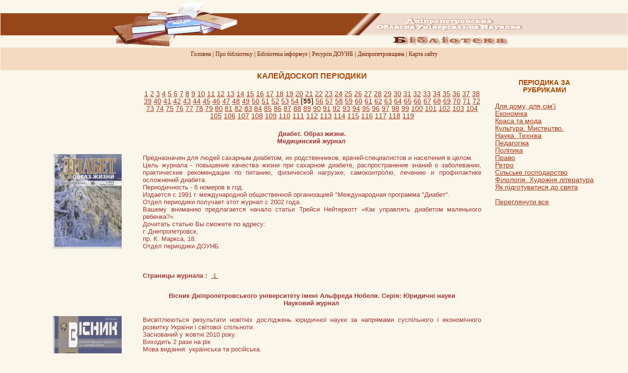

--- FILE ---
content_type: text/html; charset=windows-1251
request_url: https://old.libr.dp.ua/period.phtml?np=55
body_size: 9121
content:
<!DOCTYPE HTML PUBLIC "-//W3C//DTD HTML 4.01 Transitional//EN">
<html>
<head>
<title>КАЛЕЙДОСКОП ПЕРIОДИКИ</title>
<META name="keywords" content="калейдоскоп, періодика, Дніпропетровська обласна універсальна наукова бібліотека, Вісник, Право, издание, строитель, Україна, суд, прокуратура, журнал, видання, зміст, страницы">
<LINK REL=STYLESHEET HREF="/style_menu.css" TYPE="text/css"> 
<meta http-equiv="Content-Type" content="text/html; charset=windows-1251"></head>

<body bgcolor="FBF6EA" leftmargin="1" topmargin="1" marginwidth="1" marginheight="1">
<TABLE WIDTH=100% BORDER=0 CELLPADDING=0 CELLSPACING=0>
  <TR> 
    <td width=35% background="/images/schap_01.gif" ></TD>
    <td width=29><IMG SRC="/images/schap_02.gif" width="29 HEIGHT=96 ALT="></td>
    <td width=265><IMG SRC="/images/schap_03.gif" width="265 HEIGHT=96 ALT="></td>

    <td width=30% background="/images/schap_04.gif" ></td>
    <td width=46><IMG SRC="/images/schap_05.gif" width="46 HEIGHT=96 ALT="></td>
    <td width=366><IMG SRC="/images/schap_06.gif" width="366 HEIGHT=96 ALT="></td>
    <td width=35% background="/images/schap_07.gif"></td>
    <td width=20><IMG SRC="/images/schap_08.gif" width="20 HEIGHT=96 ALT="></td>
  </TR>
</TABLE>
<!-- BODY START HERE -->
<TABLE cellSpacing=0 cellPadding=3 width="100%" bgColor=#F3DAC1 border=0>
  <TBODY>

    <TR>
      <TD align=middle> 
        <!-- START of main menu -->
        <script language="javascript" type="text/javascript" src="/menu_name.js"></script> 
        <TABLE cellSpacing=0 cellPadding=2 width=750 bgColor=#F3DAC1 border=0>
          <TBODY>
            <TR>
              <TD class=menuClass2 align=middle> <FONT face=VERDANA size=2> <A class=menuClass2 onmouseover=FadeIn(dhgSub[dhgSub[3]]) href="/index.phtml">Головна</A> 
                | <A class=menuClass2 onmouseover=FadeIn(menusSub) href="javascript://">Про 
                бiблiотеку</A> | <A class=menuClass2 onmouseover=FadeIn(imageSub) href="javascript://">Бiблiотека 
                iнформує</A> | <A class=menuClass2 onmouseover=FadeIn(miscSub) href="javascript://">Ресурси ДОУНБ</A> | <A class=menuClass2 onmouseover=FadeIn(tutorialSub) href="javascript://">Днiпропетровщина</A>&nbsp;| <A class=menuClass2 onmouseover=FadeIn(dhgSub[dhgSub[3]]) href="/mapsite.html">Карта 
                сайту</A> </FONT> </TD>

            </TR>
            <TR>
              <TD><script language="javascript" type="text/javascript" src="/menu.js"></script> 
              </TD>
            </TR>
          </TBODY>
        </TABLE></TD>
    </TR>
  </TBODY>

</TABLE>
<table align="center" width="90%" border="0">
<tr><td></td><td><h3 align="CENTER">КАЛЕЙДОСКОП ПЕРIОДИКИ</h3></td>
<td width="20"><img width="20" height="1" border="0" src='/pix.gif'></td>
<td width="10%" rowspan="500" valign="top">
<h4 align="CENTER">&nbsp;<br />ПЕРIОДИКА ЗА РУБРИКАМИ</h4>
<p align="left">
<nobr><a href="/period.phtml?idr=5">Для дому, для сім'ї</a></nobr><br /><nobr><a href="/period.phtml?idr=3">Економіка</a></nobr><br /><nobr><a href="/period.phtml?idr=6">Краса та мода</a></nobr><br /><nobr><a href="/period.phtml?idr=10">Культура. Мистецтво.</a></nobr><br /><nobr><a href="/period.phtml?idr=4">Наука. Техніка</a></nobr><br /><nobr><a href="/period.phtml?idr=9">Педагогіка</a></nobr><br /><nobr><a href="/period.phtml?idr=1">Політика</a></nobr><br /><nobr><a href="/period.phtml?idr=2">Право</a></nobr><br /><nobr><a href="/period.phtml?idr=12">Ретро</a></nobr><br /><nobr><a href="/period.phtml?idr=11">Сільське господарство</a></nobr><br /><nobr><a href="/period.phtml?idr=8">Філологія. Художня література</a></nobr><br /><nobr><a href="/period.phtml?idr=7">Як підготуватися до свята</a></nobr><br />&nbsp;<br /><nobr><a href="/period.phtml">Переглянути все</a></nobr></p>
</td></tr>
<tr><td></td><td><p align="center"> <a href="/period.phtml?np=1">1</a>  <a href="/period.phtml?np=2">2</a>  <a href="/period.phtml?np=3">3</a>  <a href="/period.phtml?np=4">4</a>  <a href="/period.phtml?np=5">5</a>  <a href="/period.phtml?np=6">6</a>  <a href="/period.phtml?np=7">7</a>  <a href="/period.phtml?np=8">8</a>  <a href="/period.phtml?np=9">9</a>  <a href="/period.phtml?np=10">10</a>  <a href="/period.phtml?np=11">11</a>  <a href="/period.phtml?np=12">12</a>  <a href="/period.phtml?np=13">13</a>  <a href="/period.phtml?np=14">14</a>  <a href="/period.phtml?np=15">15</a>  <a href="/period.phtml?np=16">16</a>  <a href="/period.phtml?np=17">17</a>  <a href="/period.phtml?np=18">18</a>  <a href="/period.phtml?np=19">19</a>  <a href="/period.phtml?np=20">20</a>  <a href="/period.phtml?np=21">21</a>  <a href="/period.phtml?np=22">22</a>  <a href="/period.phtml?np=23">23</a>  <a href="/period.phtml?np=24">24</a>  <a href="/period.phtml?np=25">25</a>  <a href="/period.phtml?np=26">26</a>  <a href="/period.phtml?np=27">27</a>  <a href="/period.phtml?np=28">28</a>  <a href="/period.phtml?np=29">29</a>  <a href="/period.phtml?np=30">30</a>  <a href="/period.phtml?np=31">31</a>  <a href="/period.phtml?np=32">32</a>  <a href="/period.phtml?np=33">33</a>  <a href="/period.phtml?np=34">34</a>  <a href="/period.phtml?np=35">35</a>  <a href="/period.phtml?np=36">36</a>  <a href="/period.phtml?np=37">37</a>  <a href="/period.phtml?np=38">38</a>  <a href="/period.phtml?np=39">39</a>  <a href="/period.phtml?np=40">40</a>  <a href="/period.phtml?np=41">41</a>  <a href="/period.phtml?np=42">42</a>  <a href="/period.phtml?np=43">43</a>  <a href="/period.phtml?np=44">44</a>  <a href="/period.phtml?np=45">45</a>  <a href="/period.phtml?np=46">46</a>  <a href="/period.phtml?np=47">47</a>  <a href="/period.phtml?np=48">48</a>  <a href="/period.phtml?np=49">49</a>  <a href="/period.phtml?np=50">50</a>  <a href="/period.phtml?np=51">51</a>  <a href="/period.phtml?np=52">52</a>  <a href="/period.phtml?np=53">53</a>  <a href="/period.phtml?np=54">54</a>  <b>[55]</b>  <a href="/period.phtml?np=56">56</a>  <a href="/period.phtml?np=57">57</a>  <a href="/period.phtml?np=58">58</a>  <a href="/period.phtml?np=59">59</a>  <a href="/period.phtml?np=60">60</a>  <a href="/period.phtml?np=61">61</a>  <a href="/period.phtml?np=62">62</a>  <a href="/period.phtml?np=63">63</a>  <a href="/period.phtml?np=64">64</a>  <a href="/period.phtml?np=65">65</a>  <a href="/period.phtml?np=66">66</a>  <a href="/period.phtml?np=67">67</a>  <a href="/period.phtml?np=68">68</a>  <a href="/period.phtml?np=69">69</a>  <a href="/period.phtml?np=70">70</a>  <a href="/period.phtml?np=71">71</a>  <a href="/period.phtml?np=72">72</a>  <a href="/period.phtml?np=73">73</a>  <a href="/period.phtml?np=74">74</a>  <a href="/period.phtml?np=75">75</a>  <a href="/period.phtml?np=76">76</a>  <a href="/period.phtml?np=77">77</a>  <a href="/period.phtml?np=78">78</a>  <a href="/period.phtml?np=79">79</a>  <a href="/period.phtml?np=80">80</a>  <a href="/period.phtml?np=81">81</a>  <a href="/period.phtml?np=82">82</a>  <a href="/period.phtml?np=83">83</a>  <a href="/period.phtml?np=84">84</a>  <a href="/period.phtml?np=85">85</a>  <a href="/period.phtml?np=86">86</a>  <a href="/period.phtml?np=87">87</a>  <a href="/period.phtml?np=88">88</a>  <a href="/period.phtml?np=89">89</a>  <a href="/period.phtml?np=90">90</a>  <a href="/period.phtml?np=91">91</a>  <a href="/period.phtml?np=92">92</a>  <a href="/period.phtml?np=93">93</a>  <a href="/period.phtml?np=94">94</a>  <a href="/period.phtml?np=95">95</a>  <a href="/period.phtml?np=96">96</a>  <a href="/period.phtml?np=97">97</a>  <a href="/period.phtml?np=98">98</a>  <a href="/period.phtml?np=99">99</a>  <a href="/period.phtml?np=100">100</a>  <a href="/period.phtml?np=101">101</a>  <a href="/period.phtml?np=102">102</a>  <a href="/period.phtml?np=103">103</a>  <a href="/period.phtml?np=104">104</a>  <a href="/period.phtml?np=105">105</a>  <a href="/period.phtml?np=106">106</a>  <a href="/period.phtml?np=107">107</a>  <a href="/period.phtml?np=108">108</a>  <a href="/period.phtml?np=109">109</a>  <a href="/period.phtml?np=110">110</a>  <a href="/period.phtml?np=111">111</a>  <a href="/period.phtml?np=112">112</a>  <a href="/period.phtml?np=113">113</a>  <a href="/period.phtml?np=114">114</a>  <a href="/period.phtml?np=115">115</a>  <a href="/period.phtml?np=116">116</a>  <a href="/period.phtml?np=117">117</a>  <a href="/period.phtml?np=118">118</a>  <a href="/period.phtml?np=119">119</a> <br>&nbsp;</p></td></tr><tr>
<tr>
  <td width="22%" Valign="top">&nbsp;</td>
    <td width="78%" valign="top"><p align="center"><font color="#993333" size="2" face="Geneva, Arial, Helvetica, sans-serif"><strong>
Диабет. Образ жизни.<br>Медицинский журнал</strong>&nbsp;<br>&nbsp; </font></p></td>
</tr>
<tr>
    <td width="22%" Valign="top"> 
      <div align="center"><img src="imgsp/img_747.jpg" width="140"></div></td>
     
    <td width="78%" valign="top">
      <p align="justify"><font color="#993333" size="2" face="Geneva, Arial, Helvetica, sans-serif"> 
         Предназначен для людей сахарным диабетом, их родственников, врачей-специалистов и населения в целом. <BR>Цель журнала - повышение качества жизни при сахарном диабете, распространение знаний о заболевании, практические рекомендации по питанию, физической нагрузке, самоконтролю, лечению и профилактике осложнений диабета. <BR>Периодичность - 6 номеров в год. <BR>Издается с 1991 г. международной общественной организацией "Международная программа "Диабет".<BR>Отдел периодики получает этот журнал с 2002 года.<BR>Вашему вниманию предлагается начало статьи Трейси  Нейтеркотт «Как управлять диабетом маленького ребенка?».<BR>Дочитать статью Вы сможете по адресу:<BR>г. Днепропетровск,<BR>пр. К. Маркса, 18.<BR>Отдел периодики ДОУНБ.<BR><BR><br>
<br><b>Страницы журнала : </b>&nbsp;<a href="page.phtml?id=747&p=0" target="_blank">&nbsp;1&nbsp;</a>      </td>
      </tr>
<tr height="20"><td colspan="10">&nbsp;</td></tr>
<tr>
  <td width="22%" Valign="top">&nbsp;</td>
    <td width="78%" valign="top"><p align="center"><font color="#993333" size="2" face="Geneva, Arial, Helvetica, sans-serif"><strong>
Вісник Дніпропетровського університету імені Альфреда Нобеля. Серія: Юридичні науки<br>Науковий журнал</strong>&nbsp;<br>&nbsp; </font></p></td>
</tr>
<tr>
    <td width="22%" Valign="top"> 
      <div align="center"><img src="imgsp/img_746.jpg" width="140"></div></td>
     
    <td width="78%" valign="top">
      <p align="justify"><font color="#993333" size="2" face="Geneva, Arial, Helvetica, sans-serif"> 
        Висвітлюються результати новітніх досліджень юридичної науки за напрямами суспільного і економічного розвитку України і світової спільноти.<BR>Заснований у жовтні 2010 року.<BR>Виходить 2 рази на рік<BR>Мова видання: українська та російська.<BR>Відділ періодики отримує це видання з 2011 року.<BR>До Вашої уваги пропонується перша сторінка статті Несинової С.В. « Про правові труднощі захисту персональних даних в Україні».<BR>Ознайомитись з представленим та іншими номерами журналу можна за адресою:<BR>м. Дніпропетровськ, <BR>пр. К. Маркса, 18.<BR>Відділ періодики ДОУНБ.<BR><BR><br>
<br><b>Страницы журнала : </b>&nbsp;<a href="page.phtml?id=746&p=0" target="_blank">&nbsp;1&nbsp;</a>      </td>
      </tr>
<tr height="20"><td colspan="10">&nbsp;</td></tr>
<tr>
  <td width="22%" Valign="top">&nbsp;</td>
    <td width="78%" valign="top"><p align="center"><font color="#993333" size="2" face="Geneva, Arial, Helvetica, sans-serif"><strong>
Безпека життєдіяльності<br>Науково-популярний журнал</strong>&nbsp;<br>&nbsp; </font></p></td>
</tr>
<tr>
    <td width="22%" Valign="top"> 
      <div align="center"><img src="imgsp/img_745.jpg" width="140"></div></td>
     
    <td width="78%" valign="top">
      <p align="justify"><font color="#993333" size="2" face="Geneva, Arial, Helvetica, sans-serif"> 
        Висвітлює питання організації безпеки життєдіяльності в навчально-виховних закладах, установах, організаціях. Надає офіційну інформацію Міністерства освіти і науки України та Міністерства надзвичайних ситуацій з питань безпеки життєдіяльності, охорони праці, пожежної та радіаційної безпеки, надзвичайних ситуацій, побутового травматизму, де кожен викладач зможе знайти  оригінальні сценарії проведення уроків, плани-конспекти, майстер-класи, науково-методичні розробки з безпеки життєдіяльності; а також корисні поради з питань особистої безпеки та навколишнього середовища.<BR>Видається з січня 2003 року.<BR>Мова видання: українська.<BR>Виходить 12 раз на рік.<BR>Відділ періодики отримує це видання з 2004 ріку.<BR>До Вашої уваги пропонується перша сторінка статті Сопринюк М.Т. «Як уберегти себе від ботулізму».<BR>Ознайомитись з представленим та іншими номерами журналу можна за адресою:<BR>м. Дніпропетровськ, <BR>пр. К. Маркса, 18.<BR>Відділ періодики ДОУНБ.<BR><BR><BR><BR><br>
<br><b>Страницы журнала : </b>&nbsp;<a href="page.phtml?id=745&p=0" target="_blank">&nbsp;1&nbsp;</a>      </td>
      </tr>
<tr height="20"><td colspan="10">&nbsp;</td></tr>
<tr>
  <td width="22%" Valign="top">&nbsp;</td>
    <td width="78%" valign="top"><p align="center"><font color="#993333" size="2" face="Geneva, Arial, Helvetica, sans-serif"><strong>
Вісник академії митної служби України. Серія: Економіка<br>Наукове видання</strong>&nbsp;<br>&nbsp; </font></p></td>
</tr>
<tr>
    <td width="22%" Valign="top"> 
      <div align="center"><img src="imgsp/img_744.jpg" width="140"></div></td>
     
    <td width="78%" valign="top">
      <p align="justify"><font color="#993333" size="2" face="Geneva, Arial, Helvetica, sans-serif"> 
        Рік заснування: 1999.<BR>Галузь науки: економічні науки.<BR> Періодичність: 4 рази на рік.<BR> Мова видання: українська, російська, англійська (змішаними мовами).<BR> Засновник: Академія митної служби України.<BR>Відділ періодики отримує це видання з 1999 року.<BR>До Вашої уваги пропонується перша сторінка статті Чириченко В. «Розвиток міжнародної торгівлі: визначення сучасної проблематики для України»<BR>Ознайомитись з представленим та іншими номерами журналу можна за адресою:<BR>м. Дніпропетровськ, <BR>пр. К. Маркса, 18.<BR>Відділ періодики ДОУНБ.<BR><BR><BR><BR><br>
<br><b>Страницы журнала : </b>&nbsp;<a href="page.phtml?id=744&p=0" target="_blank">&nbsp;1&nbsp;</a>      </td>
      </tr>
<tr height="20"><td colspan="10">&nbsp;</td></tr>
<tr>
  <td width="22%" Valign="top">&nbsp;</td>
    <td width="78%" valign="top"><p align="center"><font color="#993333" size="2" face="Geneva, Arial, Helvetica, sans-serif"><strong>
Театральная жизнь<br>Литературно-художественный журнал</strong>&nbsp;<br>&nbsp; </font></p></td>
</tr>
<tr>
    <td width="22%" Valign="top"> 
      <div align="center"><img src="imgsp/img_743.jpg" width="140"></div></td>
     
    <td width="78%" valign="top">
      <p align="justify"><font color="#993333" size="2" face="Geneva, Arial, Helvetica, sans-serif"> 
        Журнал «Театральная жизнь» - многоплановое издание о театре и не только. Предстоящие премьеры, фестивали, интервью с интересными людьми, странички театральной  истории, творческие портреты – всю эту информацию можно отыскать в журнале «Театральная  жизнь».  Журнал издается с 1958 года и систематически выходит раз в два месяца.<BR>Ознакомиться с данным изданием вы можете в отделе документов по вопросам искусств по адресу: пр. К. Маркса, 18,  тел.: 47-45-36<BR><br>
<br><b>Страницы журнала : </b>&nbsp;<a href="page.phtml?id=743&p=0" target="_blank">&nbsp;1&nbsp;</a>&nbsp;<a href="page.phtml?id=743&p=1" target="_blank">&nbsp;2&nbsp;</a>      </td>
      </tr>
<tr height="20"><td colspan="10">&nbsp;</td></tr>
<tr>
  <td width="22%" Valign="top">&nbsp;</td>
    <td width="78%" valign="top"><p align="center"><font color="#993333" size="2" face="Geneva, Arial, Helvetica, sans-serif"><strong>
Українська культура<br>Культурологічний журнал</strong>&nbsp;<br>&nbsp; </font></p></td>
</tr>
<tr>
    <td width="22%" Valign="top"> 
      <div align="center"><img src="imgsp/img_742.jpg" width="140"></div></td>
     
    <td width="78%" valign="top">
      <p align="justify"><font color="#993333" size="2" face="Geneva, Arial, Helvetica, sans-serif"> 
        Один із найстаріших культурологічних журналів в Україні; основні теми — музика, кіно, література, образотворче мистецтво, архітектура, нові медіа, дизайн, фотографія. Видавець — «Національне газетно-журнальне видавництво».<BR>Засновником видання виступає Міністерство культури України.<BR>Перший номер журналу, під назвою  «Путь к комунизму», вийшов у червні 1921 року. Через три роки він був перейменований на «Шлях до комунізму». За словами Андрія Яремчука, це був агітаційний листок з рекомендаціями, як організовувати червоні кутки, проводити антирелігійну пропаганду, запроваджувати нові радянські обряди. У 1926–1928 роках почали з'являтися матеріали про театр, кіно. Загалом журнал мав 12 назв, серед них — «Робочий клуб», «Селянський будинок», «Культробітник», «Культфронт», «Колбуд». Під час Великої Вітчизняної війни не видавався. У 1954 році отримав назву «Соціалістична культура».<BR>У 1991 році, з проголошенням незалежності України, журнал отримав сучасну назву «Українська культура». Новим вектором видання стали утвердження національної самосвідомості читачів, захист національних пріоритетів у культурі і мистецтві, висвітлення справжньої, а не викривленої, української історії, духовності та науки. Журнал почав публікувати матеріали про раніше заборонених тоталітарним режимом видатних діячів української культури, церкви, а також діаспори. Вийшли публікації:<BR>•	про трагічну долю кінорежисера Сергія Параджанова;<BR>•	цикл статей, присвячений національній архітектурі, — Віктора Чепелика;<BR>•	про народні традиції, історію української ікони — Дмитра Степовика;<BR>•	про Запорізьку Січ — Олени Апанович;<BR>•	про рідкісні сторінки діяльності українців Санкт-Петербурга — Тетяни Лебединської;<BR>У 2010 вийшло друком лише три номери, надалі вихід журналу було припинено.<BR>Влітку 2011 року, після перерви, випуск журналу було поновлено в оновленому форматі.<BR>Періодичність виходу: раз на два місяці.<BR>Мова видання: українська.<BR>Рік заснування : 1921. <BR>Відділ періодики отримує це видання з 1991 року.<BR>До Вашої уваги пропонується перша сторінка статті Віктора Вечерського «Чи будуть наші дерев’яні церкви у списку всесвітньої спадщини ЮНЕСКО?»<BR>Ознайомитись з представленим та іншими номерами журналу можна за адресою:<BR>м. Дніпропетровськ, <BR>пр. К. Маркса, 18.<BR>Відділ періодики ДОУНБ.<BR><BR><BR><BR><BR><BR><BR><br>
<br><b>Страницы журнала : </b>&nbsp;<a href="page.phtml?id=742&p=0" target="_blank">&nbsp;1&nbsp;</a>      </td>
      </tr>
<tr height="20"><td colspan="10">&nbsp;</td></tr>
<tr>
  <td width="22%" Valign="top">&nbsp;</td>
    <td width="78%" valign="top"><p align="center"><font color="#993333" size="2" face="Geneva, Arial, Helvetica, sans-serif"><strong>
Український географічний журнал<br>Науково-теоретичне видання</strong>&nbsp;<br>&nbsp; </font></p></td>
</tr>
<tr>
    <td width="22%" Valign="top"> 
      <div align="center"><img src="imgsp/img_741.jpg" width="140"></div></td>
     
    <td width="78%" valign="top">
      <p align="justify"><font color="#993333" size="2" face="Geneva, Arial, Helvetica, sans-serif"> 
        <BR>Проблематика:	висвітлює здобутки фундаментальних і прикладних природничо- та суспільно-географічних наук, геоекології, картографії, геоінформатики<BR>Періодичність:	4 номери на рік<BR>Мова видання:	 українська<BR> Рік заснування:	1992<BR>Засновники:	Національна академія наук України, Інститут географії НАН України, Українське географічне товариство<BR>Основні теми журналу: <BR>•	Пріоритетні завдання географії на межі двох тисячоліть, розширення її об'єктно-предметного поля, модернізація і удосконалення методологічних та методичних основ географічних досліджень, метатеорія науки. <BR>•	Природні умови і ресурси, проблеми природокористування та збереження довкілля, ландшафтного різноманіття в Україні. <BR>•	Господарство України, стратегічні напрями вдосконалення його структури та територіальної організації. <BR>•	Географічні проблеми життєдіяльності населення. <BR>•	Еколого-географічні дослідження, питання екологічної безпеки. <BR>•	Географічні аспекти регіональної політики. Обгрунтування нової схеми соціально-економічного районування України. <BR>•	Дослідження наслідків суспільно-природної взаємодії. <BR>•	Геополітичне положення України. <BR>•	Краєзнавство: презентація країн, регіонів, міст. <BR>•	Українське зарубіжжя: географічний аспект. <BR>•	Українські дослідження в Антарктиці. <BR>•	Історія географічних ідей та відкриттів. <BR>•	Географічна освіта. <BR>•	Картографія та геоінформаційні технології. <BR>•	Міжнародне співробітництво. <BR>•	Хроніка географічних подій. <BR>•	Інформаційно-аналітичні добірки. <BR>Відділ періодики отримує це видання з 1993 року.<BR>До Вашої уваги пропонується перша сторінка статті Осадчого В.І. та Бабіченко В.М. «Динаміка стихійних метеорологічних явищ в Україні».<BR>Ознайомитись з представленим та іншими номерами журналу можна за адресою:<BR>м. Дніпропетровськ, <BR>пр. К. Маркса, 18.<BR>Відділ періодики ДОУНБ.<BR><BR><br>
<br><b>Страницы журнала : </b>&nbsp;<a href="page.phtml?id=741&p=0" target="_blank">&nbsp;1&nbsp;</a>      </td>
      </tr>
<tr height="20"><td colspan="10">&nbsp;</td></tr>
<tr>
  <td width="22%" Valign="top">&nbsp;</td>
    <td width="78%" valign="top"><p align="center"><font color="#993333" size="2" face="Geneva, Arial, Helvetica, sans-serif"><strong>
Радуга<br>Журнал художественной литературы и общественной жизни.</strong>&nbsp;<br>&nbsp; </font></p></td>
</tr>
<tr>
    <td width="22%" Valign="top"> 
      <div align="center"><img src="imgsp/img_740.jpg" width="140"></div></td>
     
    <td width="78%" valign="top">
      <p align="justify"><font color="#993333" size="2" face="Geneva, Arial, Helvetica, sans-serif"> 
        Журнал под названием “Радуга” появился на Украине в 1927 году как орган Союза писателей УССР. Сейчас это один из немногих русскоязычных периодических изданий, выходящих на Украине. На страницах журнала публикуется информация о литературных конкурсах, отчеты о проведении литературных и языковых форумов и конференций, печатаются произведения победителей различных литературных конкурсов.<BR>Основное место в журнале отводится прозе.<BR>У журнала есть собственные предпочтения и пристрастия. Авангардных и экспериментальных текстов читатель здесь не найдет. Да и молодые авторы, которые чаще всего и пишут странные вещи, здесь, похоже, не так часто появляются. В “Радуге” же публикуются серьезные люди, подходящие к литературному труду с профессиональной ответственностью, и их произведения положительны, правильны, достойны. <BR> Периодичность – 10 номеров в год.<BR>Рубрики в журнале: «Проза», «Поэзия», «Литературный взгляд», «Обзоры. Мнения», «Воспоминания. Дневники», «Люди и книги», «Зрительный зал», «Семь нот», «Конкурсы. Рейтинги», «Радуга» – детям», «Шутки в сторону». Подрубрики: «Гость «Радуги», «Лауреаты года», «Память», «Рецензии».<BR>В ноябре 2008 года появилась независимая молодежная версия журнала – «Электронная Радуга». Воплощенная в форме бесплатного pdf-издания, она продолжает литературные традиции классической «Радуги», публикуя произведения современных  писателей Украины. Кроме литературной составляющей «Электронная Радуга» освещает разные сферы медиа-культуры: музыку, интернет, компьютерные игры, телевидение, политику. Выходит 2 раза в год.<BR>Отдел периодики получает этот журнал с 1963 года.<BR>Вашему вниманию предлагается начало романа Александра  Лозовского «Мохнатые слоны».<BR>Дочитать статью Вы сможете по адресу:<BR>г. Днепропетровск,<BR>пр. К. Маркса, 18.<BR>Отдел периодики ДОУНБ.<BR><BR><br>
<br><b>Страницы журнала : </b>&nbsp;<a href="page.phtml?id=740&p=0" target="_blank">&nbsp;1&nbsp;</a>      </td>
      </tr>
<tr height="20"><td colspan="10">&nbsp;</td></tr>
<tr>
  <td width="22%" Valign="top">&nbsp;</td>
    <td width="78%" valign="top"><p align="center"><font color="#993333" size="2" face="Geneva, Arial, Helvetica, sans-serif"><strong>
ОБЩЕСТВО И ЭКОНОМИКА<br>Международный научный и общественно-политический  журнал </strong>&nbsp;<br>&nbsp; </font></p></td>
</tr>
<tr>
    <td width="22%" Valign="top"> 
      <div align="center"><img src="imgsp/img_739.jpg" width="140"></div></td>
     
    <td width="78%" valign="top">
      <p align="justify"><font color="#993333" size="2" face="Geneva, Arial, Helvetica, sans-serif"> 
        Учрежден в 1998 г. на базе одноименного журнала "Общество и экономика" РАН. Учредителями журнала являются академии наук - члены Международной ассоциации академий наук , в которую входят академии наук стран СНГ и Национальный центр общественных и гуманитарных наук Вьетнама<BR>Профиль журнала - междисциплинарный, в нем освещаются проблемы экономики, социологии, социальной психологии, политологии и тех направлений правоведения, которые связаны с регулированием хозяйственной деятельности и социальной сферы. <BR>Тематика журнала охватывает в первую очередь следующие вопросы: <BR>- теоретические проблемы строительства рыночной экономики в постсоциалистическом обществе, современные социальные модели общества, сложившиеся в мировой практике, международный опыт решения крупных экономических и социальных проблем; <BR>- современное социально-экономическое положение и перспективы отдельных стран, осуществляющих рыночную трансформацию экономики; <BR>- изменение социальной структуры общества в период перехода к рыночной экономике, социально-психологический климат экономических реформ, эволюция ценностных систем и политических ориентацией различных социальных групп в период реформирования; <BR>- проблемы развития СНГ, состояние и перспективы экономического сотрудничества между странами СНГ, процессы включения этих стран в мировое хозяйство; <BR>- тенденции глобализации в современном мире и их последствия для отдельных стран. <BR>Периодически издаются специальные номера журнала, посвященные комплексному освещению социальных и экономических процессов в отдельных странах дальнего и ближнего зарубежья. <BR>Периодичность 1 раз в год.<BR>Издается на русском языке.<BR>Отдел периодики получает этот журнал с 1992 года.<BR>Вашему вниманию предлагается начало статьи Игоря Галица «Стратегические аспекты корпоративного управления на основе внутрихозяйственных рынков».<BR>Дочитать статью Вы сможете по адресу:<BR>г. Днепропетровск,<BR>пр. К. Маркса, 18.<BR>Отдел периодики ДОУНБ.<BR><BR><br>
<br><b>Страницы журнала : </b>&nbsp;<a href="page.phtml?id=739&p=0" target="_blank">&nbsp;1&nbsp;</a>      </td>
      </tr>
<tr height="20"><td colspan="10">&nbsp;</td></tr>
<tr>
  <td width="22%" Valign="top">&nbsp;</td>
    <td width="78%" valign="top"><p align="center"><font color="#993333" size="2" face="Geneva, Arial, Helvetica, sans-serif"><strong>
Наукові вісті Національного технічного університету України "Київський політехнічний інститут"<br>Науково-технічний журнал</strong>&nbsp;<br>&nbsp; </font></p></td>
</tr>
<tr>
    <td width="22%" Valign="top"> 
      <div align="center"><img src="imgsp/img_738.jpg" width="140"></div></td>
     
    <td width="78%" valign="top">
      <p align="justify"><font color="#993333" size="2" face="Geneva, Arial, Helvetica, sans-serif"> 
        Журнал публікує результати наукових досліджень та практичних розробок в області технічних, фізико-математичних, хімічних та біологічних наук.<BR>Рік заснування:	1997<BR>Періодичність:	1 раз на місяць<BR>Мова видання:	українська<BR>Засновник:	Національний технічний університет України "Київський політехнічний інститут"<BR>Відділ періодики отримує це видання з 2004 року.<BR>До Вашої уваги пропонується перша сторінка статті Клечак І.Р. та Антоненко Л.О. «Біотехнології на основі базидальних грибів роду Coriolus Quel».<BR>Ознайомитись з представленим та іншими номерами журналу можна за адресою:<BR>м. Дніпропетровськ, <BR>пр. К. Маркса, 18.<BR>Відділ періодики ДОУНБ.<BR><BR><BR><br>
<br><b>Страницы журнала : </b>&nbsp;<a href="page.phtml?id=738&p=0" target="_blank">&nbsp;1&nbsp;</a>      </td>
      </tr>
<tr height="20"><td colspan="10">&nbsp;</td></tr>
<tr><td></td><td><p align="center"> <a href="/period.phtml?np=1">1</a>  <a href="/period.phtml?np=2">2</a>  <a href="/period.phtml?np=3">3</a>  <a href="/period.phtml?np=4">4</a>  <a href="/period.phtml?np=5">5</a>  <a href="/period.phtml?np=6">6</a>  <a href="/period.phtml?np=7">7</a>  <a href="/period.phtml?np=8">8</a>  <a href="/period.phtml?np=9">9</a>  <a href="/period.phtml?np=10">10</a>  <a href="/period.phtml?np=11">11</a>  <a href="/period.phtml?np=12">12</a>  <a href="/period.phtml?np=13">13</a>  <a href="/period.phtml?np=14">14</a>  <a href="/period.phtml?np=15">15</a>  <a href="/period.phtml?np=16">16</a>  <a href="/period.phtml?np=17">17</a>  <a href="/period.phtml?np=18">18</a>  <a href="/period.phtml?np=19">19</a>  <a href="/period.phtml?np=20">20</a>  <a href="/period.phtml?np=21">21</a>  <a href="/period.phtml?np=22">22</a>  <a href="/period.phtml?np=23">23</a>  <a href="/period.phtml?np=24">24</a>  <a href="/period.phtml?np=25">25</a>  <a href="/period.phtml?np=26">26</a>  <a href="/period.phtml?np=27">27</a>  <a href="/period.phtml?np=28">28</a>  <a href="/period.phtml?np=29">29</a>  <a href="/period.phtml?np=30">30</a>  <a href="/period.phtml?np=31">31</a>  <a href="/period.phtml?np=32">32</a>  <a href="/period.phtml?np=33">33</a>  <a href="/period.phtml?np=34">34</a>  <a href="/period.phtml?np=35">35</a>  <a href="/period.phtml?np=36">36</a>  <a href="/period.phtml?np=37">37</a>  <a href="/period.phtml?np=38">38</a>  <a href="/period.phtml?np=39">39</a>  <a href="/period.phtml?np=40">40</a>  <a href="/period.phtml?np=41">41</a>  <a href="/period.phtml?np=42">42</a>  <a href="/period.phtml?np=43">43</a>  <a href="/period.phtml?np=44">44</a>  <a href="/period.phtml?np=45">45</a>  <a href="/period.phtml?np=46">46</a>  <a href="/period.phtml?np=47">47</a>  <a href="/period.phtml?np=48">48</a>  <a href="/period.phtml?np=49">49</a>  <a href="/period.phtml?np=50">50</a>  <a href="/period.phtml?np=51">51</a>  <a href="/period.phtml?np=52">52</a>  <a href="/period.phtml?np=53">53</a>  <a href="/period.phtml?np=54">54</a>  <b>[55]</b>  <a href="/period.phtml?np=56">56</a>  <a href="/period.phtml?np=57">57</a>  <a href="/period.phtml?np=58">58</a>  <a href="/period.phtml?np=59">59</a>  <a href="/period.phtml?np=60">60</a>  <a href="/period.phtml?np=61">61</a>  <a href="/period.phtml?np=62">62</a>  <a href="/period.phtml?np=63">63</a>  <a href="/period.phtml?np=64">64</a>  <a href="/period.phtml?np=65">65</a>  <a href="/period.phtml?np=66">66</a>  <a href="/period.phtml?np=67">67</a>  <a href="/period.phtml?np=68">68</a>  <a href="/period.phtml?np=69">69</a>  <a href="/period.phtml?np=70">70</a>  <a href="/period.phtml?np=71">71</a>  <a href="/period.phtml?np=72">72</a>  <a href="/period.phtml?np=73">73</a>  <a href="/period.phtml?np=74">74</a>  <a href="/period.phtml?np=75">75</a>  <a href="/period.phtml?np=76">76</a>  <a href="/period.phtml?np=77">77</a>  <a href="/period.phtml?np=78">78</a>  <a href="/period.phtml?np=79">79</a>  <a href="/period.phtml?np=80">80</a>  <a href="/period.phtml?np=81">81</a>  <a href="/period.phtml?np=82">82</a>  <a href="/period.phtml?np=83">83</a>  <a href="/period.phtml?np=84">84</a>  <a href="/period.phtml?np=85">85</a>  <a href="/period.phtml?np=86">86</a>  <a href="/period.phtml?np=87">87</a>  <a href="/period.phtml?np=88">88</a>  <a href="/period.phtml?np=89">89</a>  <a href="/period.phtml?np=90">90</a>  <a href="/period.phtml?np=91">91</a>  <a href="/period.phtml?np=92">92</a>  <a href="/period.phtml?np=93">93</a>  <a href="/period.phtml?np=94">94</a>  <a href="/period.phtml?np=95">95</a>  <a href="/period.phtml?np=96">96</a>  <a href="/period.phtml?np=97">97</a>  <a href="/period.phtml?np=98">98</a>  <a href="/period.phtml?np=99">99</a>  <a href="/period.phtml?np=100">100</a>  <a href="/period.phtml?np=101">101</a>  <a href="/period.phtml?np=102">102</a>  <a href="/period.phtml?np=103">103</a>  <a href="/period.phtml?np=104">104</a>  <a href="/period.phtml?np=105">105</a>  <a href="/period.phtml?np=106">106</a>  <a href="/period.phtml?np=107">107</a>  <a href="/period.phtml?np=108">108</a>  <a href="/period.phtml?np=109">109</a>  <a href="/period.phtml?np=110">110</a>  <a href="/period.phtml?np=111">111</a>  <a href="/period.phtml?np=112">112</a>  <a href="/period.phtml?np=113">113</a>  <a href="/period.phtml?np=114">114</a>  <a href="/period.phtml?np=115">115</a>  <a href="/period.phtml?np=116">116</a>  <a href="/period.phtml?np=117">117</a>  <a href="/period.phtml?np=118">118</a>  <a href="/period.phtml?np=119">119</a> <br>&nbsp;</p></td></tr><tr>
</table>
<TABLE border=0 cellpadding=0 cellspacing=0 align=center width=100%>

  <TBODY>
  <TR><TD align=middle BORDER=0 bgColor=#F3DAC1 width=100%>
       <A href="location.html"><FONT color=#AA4400 size=1 face="Geneva, Arial, Helvetica, sans-serif">
       49047, г.Днепропетровск, ул.Савченко,10 Тел./факс:(0562) 42-31-19 E-Mail: library@libr.dp.ua</FONT></A>
  </TD></TR>
  <TR><TD align=middle BORDER=0 bgColor=#BA6E3E width=100%>
       <FONT color=#ffffff size="1" face="Geneva, Arial, Helvetica, sans-serif">
       <P  align="center"><A href="/copyright.html" target="_parent">Copyright &nbsp;&copy;&nbsp; 2000-2006 Дніпропетровська обласна універсальна наукова бібліотека</A></P></FONT><br/>
  </TD></TR>
  <TR><TD valign=middle  align="left" BORDER=0 bgColor=#F3DAC1 width=100%>

<!-- begin of Top100 code -->

<script id="top100Counter" type="text/javascript" src="http://counter.rambler.ru/top100.jcn?2148111"></script>
<noscript>
<img src="http://counter.rambler.ru/top100.cnt?2148111" alt="" width="1" height="1" border="0" />

</noscript>
<!-- end of Top100 code -->
<!-- begin of Top100 logo -->



<!--LiveInternet counter--><script type="text/javascript"><!--
document.write("<a href='http://www.liveinternet.ru/click' "+
"target=_blank><img src='//counter.yadro.ru/hit?t14.6;r"+
escape(document.referrer)+((typeof(screen)=="undefined")?"":
";s"+screen.width+"*"+screen.height+"*"+(screen.colorDepth?
screen.colorDepth:screen.pixelDepth))+";u"+escape(document.URL)+
";h"+escape(document.title.substring(0,80))+";"+Math.random()+
"' alt='' title='LiveInternet: показано число просмотров за 24"+
" часа, посетителей за 24 часа и за сегодня' "+
"border='0' width='88' height='31'><\/a>")
//--></script><!--/LiveInternet-->

  </td></tr>
  


  </TBODY>
</TABLE>
</BODY></HTML>

--- FILE ---
content_type: application/javascript
request_url: https://old.libr.dp.ua/menu.js
body_size: 1321
content:
<!--
fadeFace="verdana";
fadeSize="2";
fadeWidth="100%";
fadeHeight=[1, "lines"] // You can make the second string "lines" or "px".
fadeSpeed=35; // Lower the number the faster, in milliseconds.
fadePause=250; // The length of the pause when switching messages, in milliseconds.

// both colors must be the same length to work correctly
colors=["#DEA288", "#DB987A", "#D68C6B", "#DD9372", "#DE8D68",  "#D58250", "#CC7B4A", "#AE6B4E"," #A26241"]
linkcolors=["#DEA288", "#DB987A", "#D68C6B", "#DD9372", "#DE8D68",  "#D58250", "#CC7B4A", "#AE6B4E"," #A26241"]

///////////// NO MORE CONFIGURING BELOW THIS LINE /////////////

IE=document.all;NS=document.layers;NS6=document.getElementById&&!document.all;BRs='';thehex=-1;theStr="";
if (fadeHeight[1]=="lines") for (i=0;i<fadeHeight[0];i++) {BRs+="<BR>"}
if (NS) {document.write('<ILAYER id=fadeLayer><FONT SIZE="'+fadeSize+'" FACE="'+fadeFace+'">'+((!NS)?BRs:'')+'<LAYER id=fadeLayer width='+fadeWidth+((fadeHeight[1]=="px")?" height="+fadeHeight+"":"")+' TOP=0 LEFT=0></LAYER></ILAYER>')}
else {document.write('<DIV id=baseFadeLayer style="position:relative;width:'+fadeWidth+((fadeHeight[1]=="px")?";height:"+fadeHeight+"":"")+'"><FONT SIZE="'+fadeSize+'" FACE="'+fadeFace+'">'+BRs+'<DIV id=fadeLayer STYLE="position:absolute;top:0;left:0;z-index:2;width:100%" ALIGN=CENTER></DIV></DIV>')}

function fadeText(type, which) {
if(window.fadetimeout){clearTimeout(fadetimeout);fadetimeout=''}
textStr=""
if (thehex<colors.length-1&&type=="in"||thehex>-1&&type=="out") {
if(type=="in"){thehex++;theStr=which}
else{thehex--;}
textStr="<FONT FACE=verdana size=1px COLOR='"+colors[thehex]+"'>";
textStrs=theStr.split('>')

// If links in the string, adds colors to them
if (textStrs.length>1) {
for (i=0;i<textStrs.length;i++) {
textStr+=textStrs[i]+((i<textStrs.length-1)?">":"")
if (textStrs[i].charAt(textStrs[i].length-1).toLowerCase()=="a")textStr+="</FONT><FONT COLOR="+colors[thehex]+""+((NS6)?" SIZE="+fadeSize+" FACE="+fadeFace:"")+">"
if (textStrs[i].charAt(textStrs[i].indexOf('<')+1).toLowerCase()=="a")textStr+="<FONT COLOR="+linkcolors[thehex]+">"}}

// If no links in the string, just outputs original string
else {textStr+=theStr}

if(thehex==-1){textStr=""}

// Writes the string
// NS6 writes to 2 layers making the fade smoother
if (NS6)document.getElementById('fadeLayer').innerHTML=textStr;
if (IE)fadeLayer.innerHTML=textStr;
if (NS){document.layers["fadeLayer"].document.layers["fadeLayer"].document.write("<DIV ALIGN='CENTER'>"+textStr+"</DIV>")
document.layers["fadeLayer"].document.layers["fadeLayer"].document.close()}

fadetimeout=setTimeout('fadeText("'+type+'", "'+which+'")', fadeSpeed);}}

function FadeIn(message) {
if(window.tryingfade){clearTimeout(tryingfade);tryingfade="";}
if(thehex==-1){tryingfade=setTimeout('fadeText("in", "'+message+'")',fadeSpeed*2);}
else if (thehex<colors.length-1&&message==theStr||message!=theStr&&thehex>-1||thehex&&thehex<colors.length-1){
tryingfade=setTimeout('FadeIn("'+message+'")',fadeSpeed)
if(thehex==colors.length-1){fadeText('out')}}}

function FadeOut() {
if(window.tryingfade){clearTimeout(tryingfade);tryingfade="";}
fadeText('out');}

//-->// JavaScript Document